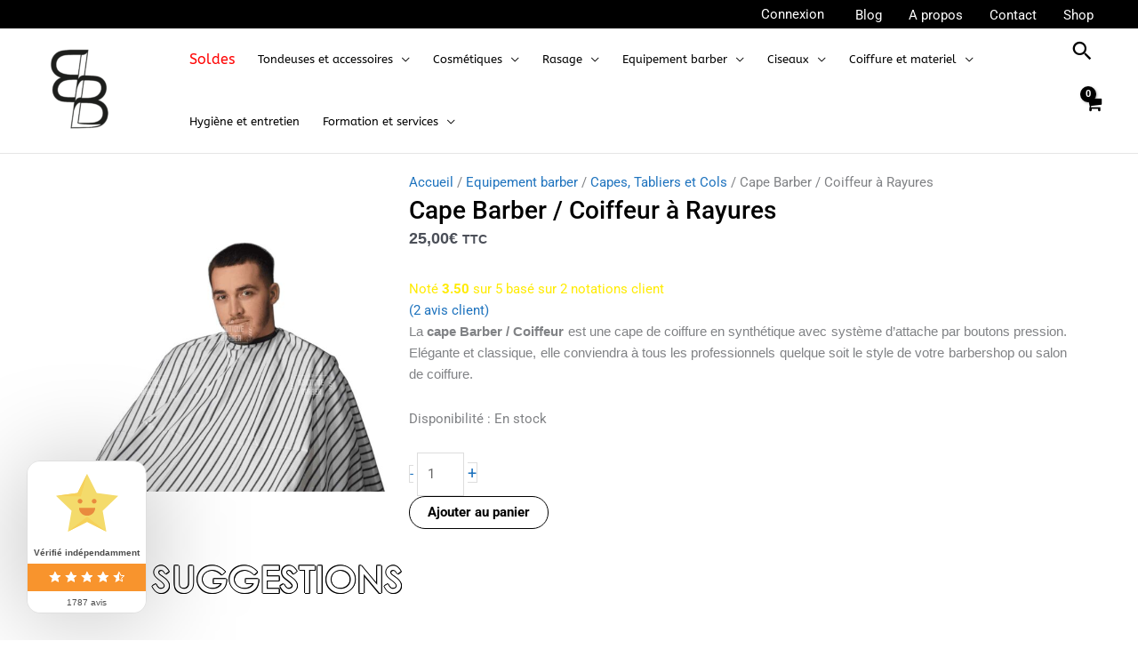

--- FILE ---
content_type: text/css; charset=UTF-8
request_url: https://laboutiquedubarber.fr/wp-content/cache/min/1/wp-content/plugins/floa-pay/assets/css/front/payment-options.css?ver=1768984042
body_size: 2859
content:
/**
 * 2007-2023 Floa
 *
 *  NOTICE OF LICENSE
 *
 *  This source file is subject to the Academic Free License (AFL 3.0)
 *  that is bundled with this package in the file LICENSE.txt.
 *  It is also available through the world-wide-web at this URL:
 *  http://opensource.org/licenses/afl-3.0.php
 *  If you did not receive a copy of the license and are unable to
 *  obtain it through the world-wide-web, please send an email
 *  to license@prestashop.com so we can send you a copy immediately.
 *
 *  DISCLAIMER
 *
 *  Do not edit or add to this file if you wish to upgrade PrestaShop to newer
 *  versions in the future. If you wish to customize PrestaShop for your
 *  needs please refer to http://www.prestashop.com for more information.
 *
 *  @author 2007-2023 Floa  202 ecommerce <tech@202-ecommerce.com>
 *  @copyright Floa
 *  @license http://opensource.org/licenses/osl-3.0.php Open Software License (OSL 3.0)
 */
@keyframes spin{from{transform:translate(-50%,-50%) rotate(0deg)}to{transform:translate(-50%,-50%) rotate(360deg)}}.payment_method_floapay{margin:0!important;padding:0!important}label[for=payment_method_floapay]>img{height:25px;margin-bottom:-6px}#checkout .additional-information{margin:0!important}.fl-dnone{display:none!important}.fl-jccenter{justify-content:center!important}.fl-jcbetween{justify-content:space-between!important}.fl-jcstart{justify-content:flex-start!important}.fl-aicenter{align-items:center!important}.fl-diflex{display:inline-flex!important}.fl-aistart{align-items:flex-start!important}.fl-asstrech{align-self:stretch!important}.fd-row{flex-direction:row!important}.fd-col{flex-direction:column!important}.fl-gap-0{gap:0!important}.fl-gap-4{gap:4px!important}.fd-gap-24{gap:24px}#fl-payment-options{position:relative;border-radius:10px;box-shadow:0 16px 24px 0 rgba(22,22,22,.12);margin-bottom:25px}#fl-payment-options *{box-sizing:border-box}#fl-payment-options .fl-payment-loader{position:absolute;width:100%;height:100%;background:rgba(0,0,0,.25);top:0;left:0;z-index:1000;display:none}#fl-payment-options .fl-payment-loader .fl-payment-loader-icon{border:10px solid #f3f3f3;border-top:10px solid #3498db;border-radius:50%;width:100px;height:100px;animation:spin 2s linear infinite!important;margin:0;position:absolute;top:50%;left:50%}#fl-payment-options .fl-payment-container{display:-webkit-box;display:-webkit-flex;display:-ms-flexbox;display:flex;flex-wrap:wrap;margin:0}#fl-payment-options .fl-payment-container .fl-payment-form,#fl-payment-options .fl-payment-container .fl-payment-summary{display:flex;flex-wrap:wrap;position:relative;width:50%;padding:30px}#fl-payment-options .fl-payment-container .fl-payment-summary{justify-content:center;align-items:center}#fl-payment-options .fl-payment-form{border-radius:10px;background-color:#fff;width:100%!important}@media screen and (max-width:768px){#fl-payment-options .fl-payment-form{padding:0 15px 15px 15px!important}}#fl-payment-options .fl-payment-form>#form_CBNX_scoring{display:flex;flex-direction:column;flex-wrap:wrap;gap:20px}#fl-payment-options .fl-payment-form .fl-form-top,#fl-payment-options .fl-payment-form .fl-form-middle,#fl-payment-options .fl-payment-form .fl-form-bottom{display:flex;flex-direction:column;flex-wrap:wrap}#fl-payment-options .fl-payment-form .fl-form-top{gap:20px}#fl-payment-options .fl-payment-form .fl-form-top .fl-payment-methods{display:flex;flex-wrap:wrap;justify-content:space-between;flex-direction:column;align-items:start;width:100%}#fl-payment-options .fl-payment-form .fl-form-top .fl-payment-method{display:flex;flex-wrap:wrap;flex-direction:row;margin-bottom:0!important;padding:16px 0 16px 8px;border-bottom:1px solid rgba(246,246,246,1);width:100%!important;gap:16px}#fl-payment-options .fl-payment-form .fl-form-top .fl-payment-method:first-child,#fl-payment-options .fl-payment-form .fl-form-top .fl-payment-method:nth-child(3){margin-bottom:14px}#fl-payment-options .fl-payment-form .fl-form-top .fl-payment-method>label{margin-bottom:0;padding:0 0 0 4px!important}#fl-payment-options .fl-payment-form .fl-form-top .fl-payment-method>label>img{max-width:100%;max-height:18px;height:auto;display:none}@media screen and (max-width:1200px){#fl-payment-options .fl-payment-form .fl-form-top .fl-payment-method>label>img{max-height:14px}}@media screen and (max-width:1200px){#fl-payment-options .fl-payment-form .fl-form-top .fl-payment-method:first-child,#fl-payment-options .fl-payment-form .fl-form-top .fl-payment-method:nth-child(3){margin-bottom:10px}}#fl-payment-options .fl-payment-form .fl-form-top .fl-payment-info{font-size:14px;font-weight:600;color:rgba(50,50,50,1);text-align:center!important}#fl-payment-options .fl-payment-form .fl-form-top .fl-mobile-method-label{display:flex;flex-direction:column;text-align:left;gap:5px}#fl-payment-options .fl-payment-form .fl-form-top .fl-mobile-method-label .fl-label-title{display:flex;align-items:center;gap:4px;font-size:14px;font-weight:500}#fl-payment-options .fl-payment-form .fl-form-top .fl-mobile-method-label .fl-label-title>img{max-width:100%;max-height:18px;height:auto}#fl-payment-options .fl-payment-form .fl-form-top .fl-mobile-method-label .fl-label-subtitle{font-size:12px;font-weight:400;color:#9a9ca3}#fl-payment-options .fl-payment-form .fl-form-top .fl-mobile-summary-panel{display:flex;flex-direction:column;background-color:#F6F6F8!important;border-radius:4px;width:100%;padding:8px 14px 8px 14px;gap:10px}#fl-payment-options .fl-payment-form .fl-form-top .fl-mobile-summary-panel .fl-steps-container{width:100%;height:100%;align-items:flex-end;gap:24px}#fl-payment-options .fl-payment-form .fl-form-top .fl-mobile-summary-panel .fl-dates{flex:1 1 0%;height:100%;gap:8px}#fl-payment-options .fl-payment-form .fl-form-top .fl-mobile-summary-panel .fl-all-steps{align-items:stretch;gap:24px}#fl-payment-options .fl-payment-form .fl-form-top .fl-mobile-summary-panel .fl-steps{width:12px;height:100%;display:flex;flex-direction:column}#fl-payment-options .fl-payment-form .fl-form-top .fl-mobile-summary-panel .fl-lines-steps{display:flex;flex-wrap:wrap;flex-direction:row;justify-content:space-between;width:100%;color:#323232;font-weight:400}#fl-payment-options .fl-payment-form .fl-form-top .fl-mobile-summary-panel .fl-lines-steps:first-child{font-weight:600!important}#fl-payment-options .fl-payment-form .fl-form-top .fl-mobile-summary-panel .fl-date,#fl-payment-options .fl-payment-form .fl-form-top .fl-mobile-summary-panel .fl-amount{max-width:69%;font-size:12px;line-height:16px}#fl-payment-options .fl-payment-form .fl-form-top .fl-mobile-summary-panel .fl-amount{max-width:29%;text-align:right}#fl-payment-options .fl-payment-form .fl-form-top .fl-mobile-summary-panel .fl-total-container{display:flex;flex-wrap:wrap;gap:2px;width:100%}#fl-payment-options .fl-payment-form .fl-form-top .fl-mobile-summary-panel .fl-total,#fl-payment-options .fl-payment-form .fl-form-top .fl-mobile-summary-panel .fl-fees{display:flex;flex-wrap:wrap;flex-direction:row;justify-content:space-between;width:100%;line-height:16px}#fl-payment-options .fl-payment-form .fl-form-top .fl-mobile-summary-panel .fl-total{font-size:12px;font-weight:600;color:rgba(58,58,58,1)}#fl-payment-options .fl-payment-form .fl-form-top .fl-mobile-summary-panel .fl-fees{font-size:11px;color:#009FFF}#fl-payment-options .fl-payment-form .fl-form-middle{gap:15px}#fl-payment-options .fl-payment-form .fl-form-middle .fl-payment-report-date,#fl-payment-options .fl-payment-form .fl-form-middle .fl-payment-civility,#fl-payment-options .fl-payment-form .fl-form-middle .fl-payment-birthname,#fl-payment-options .fl-payment-form .fl-form-middle .fl-payment-phone,#fl-payment-options .fl-payment-form .fl-form-middle .fl-payment-birthdate,#fl-payment-options .fl-payment-form .fl-form-middle .fl-payment-postal-code,#fl-payment-options .fl-payment-form .fl-form-middle .fl-payment-nif,#fl-payment-options .fl-payment-form .fl-form-middle .fl-payment-second-lastname{display:flex;flex-wrap:wrap;flex-direction:row;gap:4px}#fl-payment-options .fl-payment-form .fl-form-middle .fl-payment-report-date .fl-error-message,#fl-payment-options .fl-payment-form .fl-form-middle .fl-payment-civility .fl-error-message,#fl-payment-options .fl-payment-form .fl-form-middle .fl-payment-birthname .fl-error-message,#fl-payment-options .fl-payment-form .fl-form-middle .fl-payment-phone .fl-error-message,#fl-payment-options .fl-payment-form .fl-form-middle .fl-payment-birthdate .fl-error-message,#fl-payment-options .fl-payment-form .fl-form-middle .fl-payment-postal-code .fl-error-message,#fl-payment-options .fl-payment-form .fl-form-middle .fl-payment-nif .fl-error-message,#fl-payment-options .fl-payment-form .fl-form-middle .fl-payment-second-lastname .fl-error-message{display:none;font-size:10px;color:#d31e1a}#fl-payment-options .fl-payment-form .fl-form-middle .fl-payment-report-date>div,#fl-payment-options .fl-payment-form .fl-form-middle .fl-payment-civility>div,#fl-payment-options .fl-payment-form .fl-form-middle .fl-payment-birthname>div,#fl-payment-options .fl-payment-form .fl-form-middle .fl-payment-phone>div,#fl-payment-options .fl-payment-form .fl-form-middle .fl-payment-birthdate>div,#fl-payment-options .fl-payment-form .fl-form-middle .fl-payment-postal-code>div,#fl-payment-options .fl-payment-form .fl-form-middle .fl-payment-nif>div,#fl-payment-options .fl-payment-form .fl-form-middle .fl-payment-second-lastname>div{width:100%}#fl-payment-options .fl-payment-form .fl-form-middle .fl-payment-report-date>label,#fl-payment-options .fl-payment-form .fl-form-middle .fl-payment-civility>label,#fl-payment-options .fl-payment-form .fl-form-middle .fl-payment-birthname>label,#fl-payment-options .fl-payment-form .fl-form-middle .fl-payment-phone>label,#fl-payment-options .fl-payment-form .fl-form-middle .fl-payment-birthdate>label,#fl-payment-options .fl-payment-form .fl-form-middle .fl-payment-postal-code>label,#fl-payment-options .fl-payment-form .fl-form-middle .fl-payment-nif>label,#fl-payment-options .fl-payment-form .fl-form-middle .fl-payment-second-lastname>label{font-size:14px;font-weight:500;margin-bottom:0;text-align:left!important;color:rgba(58,58,58,1)}#fl-payment-options .fl-payment-form .fl-form-middle .fl-payment-report-date>input,#fl-payment-options .fl-payment-form .fl-form-middle .fl-payment-civility>select,#fl-payment-options .fl-payment-form .fl-form-middle .fl-payment-birthname>input,#fl-payment-options .fl-payment-form .fl-form-middle .fl-payment-phone>div input,#fl-payment-options .fl-payment-form .fl-form-middle .fl-payment-birthdate>input,#fl-payment-options .fl-payment-form .fl-form-middle .fl-payment-postal-code>input,#fl-payment-options .fl-payment-form .fl-form-middle .fl-payment-nif>input,#fl-payment-options .fl-payment-form .fl-form-middle .fl-payment-second-lastname>input{font-size:14px!important;height:20px!important;width:100%;border:0;border-bottom:1px #E1E1E1 solid!important;background-color:transparent!important;padding:0 5px 0 0;color:#3A3A3A!important}#fl-payment-options .fl-payment-form .fl-form-middle .fl-payment-report-date>input::placeholder,#fl-payment-options .fl-payment-form .fl-form-middle .fl-payment-civility>select::placeholder,#fl-payment-options .fl-payment-form .fl-form-middle .fl-payment-birthname>input::placeholder,#fl-payment-options .fl-payment-form .fl-form-middle .fl-payment-phone>div input::placeholder,#fl-payment-options .fl-payment-form .fl-form-middle .fl-payment-birthdate>input::placeholder,#fl-payment-options .fl-payment-form .fl-form-middle .fl-payment-postal-code>input::placeholder,#fl-payment-options .fl-payment-form .fl-form-middle .fl-payment-nif>input::placeholder,#fl-payment-options .fl-payment-form .fl-form-middle .fl-payment-second-lastname>input::placeholder{color:#929292!important}#fl-payment-options .fl-payment-form .fl-form-middle .fl-payment-report-date>input:focus,#fl-payment-options .fl-payment-form .fl-form-middle .fl-payment-civility>select:focus,#fl-payment-options .fl-payment-form .fl-form-middle .fl-payment-birthname>input:focus,#fl-payment-options .fl-payment-form .fl-form-middle .fl-payment-phone>div input:focus,#fl-payment-options .fl-payment-form .fl-form-middle .fl-payment-birthdate>input:focus,#fl-payment-options .fl-payment-form .fl-form-middle .fl-payment-postal-code>input:focus,#fl-payment-options .fl-payment-form .fl-form-middle .fl-payment-nif>input:focus,#fl-payment-options .fl-payment-form .fl-form-middle .fl-payment-second-lastname>input:focus,#fl-payment-options .fl-payment-form .fl-form-middle .fl-payment-report-date>input:focus-visible,#fl-payment-options .fl-payment-form .fl-form-middle .fl-payment-civility>select:focus-visible,#fl-payment-options .fl-payment-form .fl-form-middle .fl-payment-birthname>input:focus-visible,#fl-payment-options .fl-payment-form .fl-form-middle .fl-payment-phone>div input:focus-visible,#fl-payment-options .fl-payment-form .fl-form-middle .fl-payment-birthdate>input:focus-visible,#fl-payment-options .fl-payment-form .fl-form-middle .fl-payment-postal-code>input:focus-visible,#fl-payment-options .fl-payment-form .fl-form-middle .fl-payment-nif>input:focus-visible,#fl-payment-options .fl-payment-form .fl-form-middle .fl-payment-second-lastname>input:focus-visible{border:0!important;border-bottom:1px #323232 solid!important;outline:none}#fl-payment-options .fl-payment-form .fl-form-middle .fl-payment-report-date.fl-error>input,#fl-payment-options .fl-payment-form .fl-form-middle .fl-payment-civility.fl-error>select,#fl-payment-options .fl-payment-form .fl-form-middle .fl-payment-birthname.fl-error>input,#fl-payment-options .fl-payment-form .fl-form-middle .fl-payment-phone.fl-error>div input,#fl-payment-options .fl-payment-form .fl-form-middle .fl-payment-birthdate.fl-error>input,#fl-payment-options .fl-payment-form .fl-form-middle .fl-payment-postal-code.fl-error>input,#fl-payment-options .fl-payment-form .fl-form-middle .fl-payment-nif.fl-error>input,#fl-payment-options .fl-payment-form .fl-form-middle .fl-payment-second-lastname.fl-error>input{border-color:#d31e1a!important}#fl-payment-options .fl-payment-form .fl-form-middle .fl-payment-birthname.fl-error #fl-birthname,#fl-payment-options .fl-payment-form .fl-form-middle .fl-payment-second-lastname.fl-error #fl-second-lastname{background:url(../../../../../../../../../plugins/floa-pay/assets/images/person-error.svg) no-repeat!important}#fl-payment-options .fl-payment-form .fl-form-middle .fl-payment-birthdate.fl-error #fl-birthdate,#fl-payment-options .fl-payment-form .fl-form-middle .fl-payment-report-date.fl-error #fl-report-date{background:url(../../../../../../../../../plugins/floa-pay/assets/images/calendar-error.svg) no-repeat!important}#fl-payment-options .fl-payment-form .fl-form-middle .fl-payment-postal-code.fl-error #fl-postal-code{background:url(../../../../../../../../../plugins/floa-pay/assets/images/position-error.svg) no-repeat!important}#fl-payment-options .fl-payment-form .fl-form-middle .fl-payment-phone.fl-error .iti__selected-flag{background-color:#d31e1a!important;color:#fff!important}#fl-payment-options .fl-payment-form .fl-form-middle .fl-payment-phone.fl-error .iti__arrow{border-color:#fff!important}#fl-payment-options .fl-payment-form .fl-form-middle .fl-payment-report-date.fl-error .fl-error-message,#fl-payment-options .fl-payment-form .fl-form-middle .fl-payment-civility.fl-error .fl-error-message,#fl-payment-options .fl-payment-form .fl-form-middle .fl-payment-birthname.fl-error .fl-error-message,#fl-payment-options .fl-payment-form .fl-form-middle .fl-payment-phone.fl-error .fl-error-message,#fl-payment-options .fl-payment-form .fl-form-middle .fl-payment-birthdate.fl-error .fl-error-message,#fl-payment-options .fl-payment-form .fl-form-middle .fl-payment-postal-code.fl-error .fl-error-message,#fl-payment-options .fl-payment-form .fl-form-middle .fl-payment-nif.fl-error .fl-error-message,#fl-payment-options .fl-payment-form .fl-form-middle .fl-payment-second-lastname.fl-error .fl-error-message{display:flex!important}#fl-payment-options .fl-payment-form .fl-form-middle .fl-payment-birthname.fl-valid #fl-birthname,#fl-payment-options .fl-payment-form .fl-form-middle .fl-payment-second-lastname.fl-valid #fl-second-lastname{background:url(../../../../../../../../../plugins/floa-pay/assets/images/person-valid.svg) no-repeat!important}#fl-payment-options .fl-payment-form .fl-form-middle .fl-payment-birthdate.fl-valid #fl-birthdate,#fl-payment-options .fl-payment-form .fl-form-middle .fl-payment-report-date.fl-valid #fl-report-date{background:url(../../../../../../../../../plugins/floa-pay/assets/images/calendar-valid.svg) no-repeat!important}#fl-payment-options .fl-payment-form .fl-form-middle .fl-payment-postal-code.fl-valid #fl-postal-code{background:url(../../../../../../../../../plugins/floa-pay/assets/images/position-valid.svg) no-repeat!important}#fl-payment-options .fl-payment-form .fl-form-middle .fl-payment-phone.fl-valid .iti__selected-flag{background-color:#009fff!important;color:#fff!important}#fl-payment-options .fl-payment-form .fl-form-middle .fl-payment-phone.fl-valid .iti__arrow{border-color:#fff!important}#fl-payment-options .fl-payment-form .fl-form-middle #fl-birthname,#fl-payment-options .fl-payment-form .fl-form-middle #fl-second-lastname{padding-left:30px;background:url(../../../../../../../../../plugins/floa-pay/assets/images/person.svg) no-repeat}#fl-payment-options .fl-payment-form .fl-form-middle #fl-birthdate,#fl-payment-options .fl-payment-form .fl-form-middle #fl-report-date{padding-left:30px;background:url(../../../../../../../../../plugins/floa-pay/assets/images/calendar.svg) no-repeat}#fl-payment-options .fl-payment-form .fl-form-middle #fl-birthdate::-webkit-inner-spin-button,#fl-payment-options .fl-payment-form .fl-form-middle #fl-report-date::-webkit-inner-spin-button,#fl-payment-options .fl-payment-form .fl-form-middle #fl-birthdate::-webkit-calendar-picker-indicator,#fl-payment-options .fl-payment-form .fl-form-middle #fl-report-date::-webkit-calendar-picker-indicator{position:absolute;width:100%;left:10%;opacity:0}#fl-payment-options .fl-payment-form .fl-form-middle #fl-postal-code{padding-left:30px;background:url(../../../../../../../../../plugins/floa-pay/assets/images/position.svg) no-repeat}#fl-payment-options .fl-payment-form .fl-form-middle #fl-phone{padding-left:30px}#fl-payment-options .fl-payment-form .fl-form-bottom .fl-eligibility-info{display:flex;flex-wrap:wrap;flex-direction:column;gap:6px}#fl-payment-options .fl-payment-form .fl-form-bottom .fl-eligibility-info-line{display:flex;align-items:start;font-size:11px;font-weight:400;line-height:12px;color:#323232;text-align:left;gap:4px}#fl-payment-options .fl-payment-form .fl-form-bottom .fl-eligibility-info-line>input{margin:3px;width:10px;height:10px}#fl-payment-options .fl-payment-form .fl-form-bottom .fl-eligibility-info-line>span>a{text-decoration:underline!important;font-weight:700;color:rgba(0,159,255,1);font-size:11px}#fl-payment-options .fl-payment-form .fl-form-bottom .fl-eligibility-info-line:last-child{margin-bottom:0!important}#fl-payment-options .fl-payment-form .fl-form-bottom .fl-eligibility-info-line .fl-error-message{display:none;font-size:8px;color:#d31e1a}#fl-payment-options .fl-payment-form .fl-form-bottom .fl-eligibility-info-line.fl-error .fl-error-message{display:flex!important}#fl-payment-options .fl-payment-form .fl-form-bottom .fl-eligibility-info-line.fl-error>input{outline:1px solid #d31e1a!important}#fl-payment-options .fl-payment-summary{background-color:#F6F6F8!important;border-radius:0 10px 10px 0;display:none!important}#fl-payment-options .fl-payment-summary .fl-payment-summary-panel{display:flex;flex-direction:column;flex-wrap:wrap;gap:30px}#fl-payment-options .fl-payment-summary .fl-top-container{display:flex;flex-wrap:wrap;position:relative;width:100%;justify-content:center;text-align:center}#fl-payment-options .fl-payment-summary .fl-top-container .fl-payment-gauge{width:100%;margin-top:16px;margin-bottom:.5rem}#fl-payment-options .fl-payment-summary .fl-top-container .fl-payment-due{position:absolute!important;text-align:center;top:60%;left:50%;transform:translate(-50%,-50%);margin:0}#fl-payment-options .fl-payment-summary .fl-top-container .fl-payment-due>h2{margin-top:0!important;margin-bottom:0!important;font-size:28px;font-weight:600;color:rgba(50,50,50,1)}#fl-payment-options .fl-payment-summary .fl-top-container .fl-payment-due>p{line-height:13px;font-size:12px;font-weight:400;color:#323232!important;margin-bottom:0!important}#fl-payment-options .fl-payment-summary .fl-top-container .fl-gauge-img{width:80%;float:none;max-width:none;margin:0}#fl-payment-options .fl-payment-summary .fl-top-container .fl-gauge-min,#fl-payment-options .fl-payment-summary .fl-top-container .fl-gauge-max{width:50%;padding-right:15px;padding-left:15px;float:left;color:#9A9CA3!important;font-size:16px;font-weight:600;margin-bottom:0!important}#fl-payment-options .fl-payment-summary .fl-middle-container{width:100%}#fl-payment-options .fl-payment-summary .fl-middle-container .fl-steps-container{width:100%;height:100%;align-items:flex-end;gap:16px}#fl-payment-options .fl-payment-summary .fl-middle-container .fl-dates{flex:1 1 0%;height:100%;gap:15px}#fl-payment-options .fl-payment-summary .fl-middle-container .fl-all-steps{align-items:stretch;gap:24px}#fl-payment-options .fl-payment-summary .fl-middle-container .fl-steps{width:18px;height:100%;display:flex;flex-direction:column}#fl-payment-options .fl-payment-summary .fl-middle-container .fl-lines-steps{display:flex;flex-wrap:wrap;flex-direction:row;justify-content:space-between;width:100%;color:#323232;font-size:14px;font-weight:400}#fl-payment-options .fl-payment-summary .fl-middle-container .fl-lines-steps:first-child{font-weight:600!important}#fl-payment-options .fl-payment-summary .fl-middle-container .fl-date,#fl-payment-options .fl-payment-summary .fl-middle-container .fl-amount{max-width:69%;font-size:14px}#fl-payment-options .fl-payment-summary .fl-middle-container .fl-amount{max-width:29%;text-align:right}#fl-payment-options .fl-payment-summary .fl-bottom-container{display:flex;flex-wrap:wrap;border-radius:8px;background-color:#FFF;width:100%}#fl-payment-options .fl-payment-summary .fl-bottom-container .fl-total-bot{display:flex;flex-wrap:wrap;gap:4px;width:100%;padding:16px}#fl-payment-options .fl-payment-summary .fl-bottom-container .fl-total,#fl-payment-options .fl-payment-summary .fl-bottom-container .fl-fees{display:flex;flex-wrap:wrap;flex-direction:row;justify-content:space-between;width:100%}#fl-payment-options .fl-payment-summary .fl-bottom-container .fl-total{font-size:16px;font-weight:600;color:rgba(58,58,58,1)}#fl-payment-options .fl-payment-summary .fl-bottom-container .fl-fees{font-size:14px;color:#009FFF}@keyframes animateModal{from{top:0;opacity:0}to{top:50%;opacity:1}}#floaModal{display:none;position:fixed;z-index:10000;left:0;top:0;width:100%;height:100%;overflow:auto;background-color:#000;background-color:rgba(0,0,0,.4)}#floaModal .modal-content{position:relative;max-width:650px;top:50%;left:50%;transform:translate(-50%,-50%);animation-name:animateModal;animation-duration:0.6s;animation-fill-mode:forwards}@media screen and (max-width:768px){#floaModal .modal-content{top:0!important;left:0!important;transform:unset!important}}#floaModal .modal-content .button{padding:10px 30px;background:#009FFF;color:#fff;text-transform:uppercase;border:none;float:right}#floaModal .modal-content .close{position:absolute;z-index:10000;top:0;right:0;color:grey;font-size:28px;font-weight:700;padding:4px 6px}@media screen and (max-width:768px){#floaModal .modal-content .close{position:fixed}}#floaModal .modal-content .close:hover,#floaModal .modal-content .close:focus{color:#000;text-decoration:none;cursor:pointer}

--- FILE ---
content_type: text/css; charset=UTF-8
request_url: https://laboutiquedubarber.fr/wp-content/uploads/elementor/css/post-67254.css?ver=1768984017
body_size: 1171
content:
.elementor-widget-container > .uael-party-propz-wrap i{color:var( --e-global-color-primary );}.elementor-widget-container > .uael-party-propz-wrap svg{fill:var( --e-global-color-primary );}.elementor-67254 .elementor-element.elementor-element-f8d98ad{--display:flex;--flex-direction:row;--container-widget-width:initial;--container-widget-height:100%;--container-widget-flex-grow:1;--container-widget-align-self:stretch;--flex-wrap-mobile:wrap;--gap:0px 0px;--row-gap:0px;--column-gap:0px;}.elementor-67254 .elementor-element.elementor-element-b86dda6{--display:flex;--flex-direction:column;--container-widget-width:100%;--container-widget-height:initial;--container-widget-flex-grow:0;--container-widget-align-self:initial;--flex-wrap-mobile:wrap;}.elementor-widget-woocommerce-product-images .uael-party-propz-widget-wrap i{color:var( --e-global-color-primary );}.elementor-widget-woocommerce-product-images .uael-party-propz-widget-wrap svg{fill:var( --e-global-color-primary );}.elementor-67254 .elementor-element.elementor-element-b8bf0df{--display:flex;--flex-direction:column;--container-widget-width:100%;--container-widget-height:initial;--container-widget-flex-grow:0;--container-widget-align-self:initial;--flex-wrap-mobile:wrap;}.elementor-widget-woocommerce-breadcrumb .uael-party-propz-widget-wrap i{color:var( --e-global-color-primary );}.elementor-widget-woocommerce-breadcrumb .uael-party-propz-widget-wrap svg{fill:var( --e-global-color-primary );}.elementor-widget-woocommerce-product-title .uael-party-propz-widget-wrap i{color:var( --e-global-color-primary );}.elementor-widget-woocommerce-product-title .uael-party-propz-widget-wrap svg{fill:var( --e-global-color-primary );}.elementor-widget-woocommerce-product-title .elementor-heading-title{font-family:var( --e-global-typography-primary-font-family ), Sans-serif;font-weight:var( --e-global-typography-primary-font-weight );color:var( --e-global-color-primary );}.elementor-67254 .elementor-element.elementor-element-e5ef109 .elementor-heading-title{font-family:"Roboto", Sans-serif;font-size:28px;font-weight:500;color:#000000;}.elementor-widget-woocommerce-product-price .uael-party-propz-widget-wrap i{color:var( --e-global-color-primary );}.elementor-widget-woocommerce-product-price .uael-party-propz-widget-wrap svg{fill:var( --e-global-color-primary );}.woocommerce .elementor-widget-woocommerce-product-price .price{color:var( --e-global-color-primary );font-family:var( --e-global-typography-primary-font-family ), Sans-serif;font-weight:var( --e-global-typography-primary-font-weight );}.woocommerce .elementor-67254 .elementor-element.elementor-element-34e277e .price{color:#4B4F58;}.elementor-widget-woocommerce-product-rating .uael-party-propz-widget-wrap i{color:var( --e-global-color-primary );}.elementor-widget-woocommerce-product-rating .uael-party-propz-widget-wrap svg{fill:var( --e-global-color-primary );}.woocommerce .elementor-67254 .elementor-element.elementor-element-bd4da7a .star-rating{color:#FFEB00;font-size:1em;}.woocommerce:not(.rtl) .elementor-67254 .elementor-element.elementor-element-bd4da7a .star-rating{margin-right:0.8em;}.woocommerce.rtl .elementor-67254 .elementor-element.elementor-element-bd4da7a .star-rating{margin-left:0.8em;}.elementor-widget-woocommerce-product-short-description .uael-party-propz-widget-wrap i{color:var( --e-global-color-primary );}.elementor-widget-woocommerce-product-short-description .uael-party-propz-widget-wrap svg{fill:var( --e-global-color-primary );}.elementor-widget-shortcode .uael-party-propz-widget-wrap i{color:var( --e-global-color-primary );}.elementor-widget-shortcode .uael-party-propz-widget-wrap svg{fill:var( --e-global-color-primary );}.elementor-widget-woocommerce-product-add-to-cart .uael-party-propz-widget-wrap i{color:var( --e-global-color-primary );}.elementor-widget-woocommerce-product-add-to-cart .uael-party-propz-widget-wrap svg{fill:var( --e-global-color-primary );}.elementor-widget-woocommerce-product-add-to-cart .added_to_cart{font-family:var( --e-global-typography-accent-font-family ), Sans-serif;font-weight:var( --e-global-typography-accent-font-weight );}.elementor-67254 .elementor-element.elementor-element-311b88b .cart button, .elementor-67254 .elementor-element.elementor-element-311b88b .cart .button{border-style:solid;border-width:1px 1px 1px 1px;border-radius:20px 20px 20px 20px;color:#000000;background-color:#FFFFFF;border-color:#000000;transition:all 0.2s;}.elementor-67254 .elementor-element.elementor-element-311b88b .quantity .qty{transition:all 0.2s;}.elementor-67254 .elementor-element.elementor-element-0320daf{--display:flex;--flex-direction:column;--container-widget-width:100%;--container-widget-height:initial;--container-widget-flex-grow:0;--container-widget-align-self:initial;--flex-wrap-mobile:wrap;}.elementor-67254 .elementor-element.elementor-element-f8c5324.elementor-element{--align-self:center;}.elementor-widget-heading .uael-party-propz-widget-wrap i{color:var( --e-global-color-primary );}.elementor-widget-heading .uael-party-propz-widget-wrap svg{fill:var( --e-global-color-primary );}.elementor-widget-heading .elementor-heading-title{font-family:var( --e-global-typography-primary-font-family ), Sans-serif;font-weight:var( --e-global-typography-primary-font-weight );color:var( --e-global-color-primary );}.elementor-67254 .elementor-element.elementor-element-2379139 .elementor-heading-title{font-family:"Century Gothic", Sans-serif;font-size:40px;font-weight:600;letter-spacing:1.3px;color:#FFFFFF;}.elementor-widget-woocommerce-product-upsell .uael-party-propz-widget-wrap i{color:var( --e-global-color-primary );}.elementor-widget-woocommerce-product-upsell .uael-party-propz-widget-wrap svg{fill:var( --e-global-color-primary );}.elementor-widget-woocommerce-product-upsell.elementor-wc-products ul.products li.product .woocommerce-loop-product__title{color:var( --e-global-color-primary );}.elementor-widget-woocommerce-product-upsell.elementor-wc-products ul.products li.product .woocommerce-loop-category__title{color:var( --e-global-color-primary );}.elementor-widget-woocommerce-product-upsell.elementor-wc-products ul.products li.product .woocommerce-loop-product__title, .elementor-widget-woocommerce-product-upsell.elementor-wc-products ul.products li.product .woocommerce-loop-category__title{font-family:var( --e-global-typography-primary-font-family ), Sans-serif;font-weight:var( --e-global-typography-primary-font-weight );}.elementor-widget-woocommerce-product-upsell.elementor-wc-products .products > h2{color:var( --e-global-color-primary );font-family:var( --e-global-typography-primary-font-family ), Sans-serif;font-weight:var( --e-global-typography-primary-font-weight );}.elementor-widget-woocommerce-product-upsell.elementor-wc-products ul.products li.product .price{color:var( --e-global-color-primary );font-family:var( --e-global-typography-primary-font-family ), Sans-serif;font-weight:var( --e-global-typography-primary-font-weight );}.elementor-widget-woocommerce-product-upsell.elementor-wc-products ul.products li.product .price ins{color:var( --e-global-color-primary );}.elementor-widget-woocommerce-product-upsell.elementor-wc-products ul.products li.product .price ins .amount{color:var( --e-global-color-primary );}.elementor-widget-woocommerce-product-upsell.elementor-wc-products ul.products li.product .price del{color:var( --e-global-color-primary );}.elementor-widget-woocommerce-product-upsell.elementor-wc-products ul.products li.product .price del .amount{color:var( --e-global-color-primary );}.elementor-widget-woocommerce-product-upsell.elementor-wc-products ul.products li.product .price del {font-family:var( --e-global-typography-primary-font-family ), Sans-serif;font-weight:var( --e-global-typography-primary-font-weight );}.elementor-widget-woocommerce-product-upsell.elementor-wc-products ul.products li.product .button{font-family:var( --e-global-typography-accent-font-family ), Sans-serif;font-weight:var( --e-global-typography-accent-font-weight );}.elementor-widget-woocommerce-product-upsell.elementor-wc-products .added_to_cart{font-family:var( --e-global-typography-accent-font-family ), Sans-serif;font-weight:var( --e-global-typography-accent-font-weight );}.elementor-67254 .elementor-element.elementor-element-b8caadb.elementor-wc-products  ul.products{grid-column-gap:20px;grid-row-gap:40px;}.elementor-67254 .elementor-element.elementor-element-b8caadb.elementor-wc-products ul.products li.product .woocommerce-loop-product__title{color:#7A7A7A;margin-bottom:7px;}.elementor-67254 .elementor-element.elementor-element-b8caadb.elementor-wc-products ul.products li.product .woocommerce-loop-category__title{color:#7A7A7A;margin-bottom:7px;}.elementor-67254 .elementor-element.elementor-element-b8caadb.elementor-wc-products ul.products li.product .star-rating{margin-bottom:15px;}.elementor-67254 .elementor-element.elementor-element-b8caadb.elementor-wc-products ul.products li.product .price{color:#000000;}.elementor-67254 .elementor-element.elementor-element-b8caadb.elementor-wc-products ul.products li.product .price ins{color:#000000;}.elementor-67254 .elementor-element.elementor-element-b8caadb.elementor-wc-products ul.products li.product .price ins .amount{color:#000000;}.elementor-67254 .elementor-element.elementor-element-b8caadb.elementor-wc-products ul.products li.product .price del{color:#000000;}.elementor-67254 .elementor-element.elementor-element-b8caadb.elementor-wc-products ul.products li.product .price del .amount{color:#000000;}.elementor-67254 .elementor-element.elementor-element-b8caadb.elementor-wc-products ul.products li.product .button{font-family:"Roboto", Sans-serif;font-weight:500;}.elementor-67254 .elementor-element.elementor-element-b8caadb.elementor-wc-products ul.products li.product span.onsale{display:block;}.elementor-widget-button .elementor-button{background-color:var( --e-global-color-accent );font-family:var( --e-global-typography-accent-font-family ), Sans-serif;font-weight:var( --e-global-typography-accent-font-weight );}.elementor-widget-button .uael-party-propz-widget-wrap i{color:var( --e-global-color-primary );}.elementor-widget-button .uael-party-propz-widget-wrap svg{fill:var( --e-global-color-primary );}.elementor-widget-woocommerce-product-data-tabs .uael-party-propz-widget-wrap i{color:var( --e-global-color-primary );}.elementor-widget-woocommerce-product-data-tabs .uael-party-propz-widget-wrap svg{fill:var( --e-global-color-primary );}.woocommerce .elementor-67254 .elementor-element.elementor-element-8fa2aee .woocommerce-tabs .woocommerce-Tabs-panel{border-color:#C6C0C0;}.woocommerce .elementor-67254 .elementor-element.elementor-element-8fa2aee .woocommerce-tabs ul.wc-tabs li{border-color:#C6C0C0;}.woocommerce .elementor-67254 .elementor-element.elementor-element-8fa2aee .woocommerce-tabs ul.wc-tabs li a{font-family:"Roboto", Sans-serif;}.elementor-67254 .elementor-element.elementor-element-d2aad7e .elementor-heading-title{font-family:"Century Gothic", Sans-serif;font-size:40px;font-weight:600;letter-spacing:1.3px;color:#FFFFFF;}.elementor-widget-uael-woo-products .uael-woocommerce .uael-woo-products-summary-wrap .button{background-color:var( --e-global-color-accent );font-family:var( --e-global-typography-accent-font-family ), Sans-serif;font-weight:var( --e-global-typography-accent-font-weight );}.elementor-widget-uael-woo-products .uael-party-propz-widget-wrap i{color:var( --e-global-color-primary );}.elementor-widget-uael-woo-products .uael-party-propz-widget-wrap svg{fill:var( --e-global-color-primary );}.elementor-widget-uael-woo-products .uael-woocommerce .uael-woo-product-category{color:var( --e-global-color-text );font-family:var( --e-global-typography-text-font-family ), Sans-serif;font-weight:var( --e-global-typography-text-font-weight );}.elementor-widget-uael-woo-products .uael-woocommerce .uael-loop-product__link, .elementor-widget-uael-woo-products .uael-woocommerce .woocommerce-loop-product__title{color:var( --e-global-color-primary );font-family:var( --e-global-typography-primary-font-family ), Sans-serif;font-weight:var( --e-global-typography-primary-font-weight );}.elementor-widget-uael-woo-products .uael-woocommerce .uael-loop-product__link:hover .woocommerce-loop-product__title{color:var( --e-global-color-primary );}.elementor-widget-uael-woo-products .uael-woocommerce .star-rating, .elementor-widget-uael-woo-products .uael-woocommerce .star-rating::before{color:var( --e-global-color-accent );}.elementor-widget-uael-woo-products .uael-woocommerce li.product .price{color:var( --e-global-color-text );font-family:var( --e-global-typography-text-font-family ), Sans-serif;font-weight:var( --e-global-typography-text-font-weight );}.elementor-widget-uael-woo-products .uael-woocommerce .uael-woo-products-description{color:var( --e-global-color-text );font-family:var( --e-global-typography-text-font-family ), Sans-serif;font-weight:var( --e-global-typography-text-font-weight );}.elementor-widget-uael-woo-products .uael-woocommerce .uael-onsale{background-color:var( --e-global-color-accent );font-family:var( --e-global-typography-text-font-family ), Sans-serif;font-weight:var( --e-global-typography-text-font-weight );}.elementor-widget-uael-woo-products .uael-woocommerce .uael-featured{background-color:var( --e-global-color-secondary );font-family:var( --e-global-typography-text-font-family ), Sans-serif;font-weight:var( --e-global-typography-text-font-weight );}.elementor-widget-uael-woo-products .uael-product-actions .uael-action-item-wrap:hover .uael-action-item{color:var( --e-global-color-accent );}.elementor-widget-uael-woo-products nav.uael-woocommerce-pagination ul li > .page-numbers{color:var( --e-global-color-accent );font-family:var( --e-global-typography-accent-font-family ), Sans-serif;font-weight:var( --e-global-typography-accent-font-weight );}.elementor-widget-uael-woo-products nav.uael-woocommerce-pagination ul li .page-numbers, .elementor-widget-uael-woo-products nav.uael-woocommerce-pagination ul li span.current{border-color:var( --e-global-color-accent );}.elementor-widget-uael-woo-products nav.uael-woocommerce-pagination ul li .page-numbers:focus, .elementor-widget-uael-woo-products nav.uael-woocommerce-pagination ul li .page-numbers:hover, .elementor-widget-uael-woo-products nav.uael-woocommerce-pagination ul li span.current{background-color:var( --e-global-color-accent );border-color:var( --e-global-color-accent );}.elementor-67254 .elementor-element.elementor-element-06339a1 .uael-woocommerce li.product{padding-right:calc( 20px/2 );padding-left:calc( 20px/2 );}.elementor-67254 .elementor-element.elementor-element-06339a1 .uael-woocommerce ul.products{margin-left:calc( -20px/2 );margin-right:calc( -20px/2 );}.elementor-67254 .elementor-element.elementor-element-06339a1 .uael-woo-product-wrapper{background-color:#ffffff;}.elementor-67254 .elementor-element.elementor-element-06339a1 .uael-woocommerce .uael-loop-product__link, .elementor-67254 .elementor-element.elementor-element-06339a1 .uael-woocommerce .woocommerce-loop-product__title{color:#7A7A7A;font-family:"Roboto", Sans-serif;font-size:13px;font-weight:600;}.elementor-67254 .elementor-element.elementor-element-06339a1 .uael-woocommerce .uael-loop-product__link:hover .woocommerce-loop-product__title{color:#000000;}.elementor-67254 .elementor-element.elementor-element-06339a1 .uael-woocommerce .star-rating, .elementor-67254 .elementor-element.elementor-element-06339a1 .uael-woocommerce .star-rating::before{color:#FFCF02;}.elementor-67254 .elementor-element.elementor-element-06339a1 .uael-woocommerce li.product .price{color:#7A7A7A;}.elementor-67254 .elementor-element.elementor-element-06339a1 .uael-product-actions .uael-action-item-wrap:hover .uael-action-item{color:#000000;}.elementor-67254 .elementor-element.elementor-element-06339a1 .uael-sale-flash-wrap .uael-onsale{min-height:2em;min-width:2em;line-height:2em;border-radius:20px 20px 20px 20px;padding:2px 10px 2px 10px;margin:10px 10px 10px 10px;}.elementor-67254 .elementor-element.elementor-element-06339a1 .uael-woocommerce .uael-onsale{background-color:#000000;}.elementor-67254 .elementor-element.elementor-element-130c2b8{--display:flex;}@media(max-width:1024px){.elementor-67254 .elementor-element.elementor-element-b8caadb.elementor-wc-products  ul.products{grid-column-gap:20px;grid-row-gap:40px;}}@media(min-width:768px){.elementor-67254 .elementor-element.elementor-element-b86dda6{--width:33.3333%;}.elementor-67254 .elementor-element.elementor-element-b8bf0df{--width:66.6666%;}}@media(max-width:767px){.elementor-67254 .elementor-element.elementor-element-2379139{text-align:center;}.elementor-67254 .elementor-element.elementor-element-b8caadb.elementor-wc-products  ul.products{grid-column-gap:20px;grid-row-gap:40px;}}/* Start custom CSS for woocommerce-product-title, class: .elementor-element-e5ef109 */@font-face {
  font-family: 'Roboto';
  font-display: swap; /* Affiche le texte immédiatement avec une police de fallback */
}/* End custom CSS */